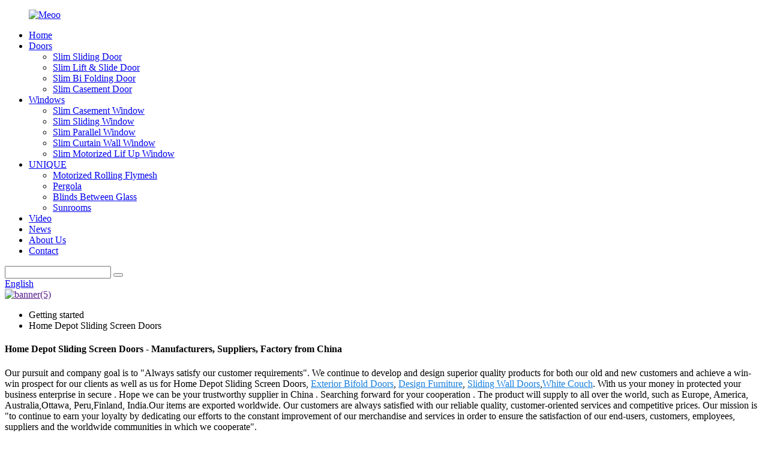

--- FILE ---
content_type: text/html; charset=UTF-8
request_url: https://www.medodecor.com/home-depot-sliding-screen-doors/
body_size: 9490
content:
<!DOCTYPE html>
<html dir="ltr" lang="en">
<head>
<!-- Global site tag (gtag.js) - Google Analytics -->
<script async src="https://www.googletagmanager.com/gtag/js?id=UA-196864971-86"></script>
<script>
  window.dataLayer = window.dataLayer || [];
  function gtag(){dataLayer.push(arguments);}
  gtag('js', new Date());

  gtag('config', 'UA-196864971-86');
</script>
<meta http-equiv="Content-Type" content="text/html; charset=UTF-8" />
<title>China Home Depot Sliding Screen Doors Manufacturers and Factory, Suppliers | Medo</title>
<meta name="viewport" content="width=device-width,initial-scale=1,minimum-scale=1,maximum-scale=1,user-scalable=no">
<link rel="apple-touch-icon-precomposed" href="">
<meta name="format-detection" content="telephone=no">
<meta name="apple-mobile-web-app-capable" content="yes">
<meta name="apple-mobile-web-app-status-bar-style" content="black">
<link href="//cdncn.goodao.net/medodecor/style/global/style.css" rel="stylesheet">
<link href="//cdncn.goodao.net/medodecor/style/public/public.css" rel="stylesheet">

<link rel="shortcut icon" href="https://cdnus.globalso.com/medodecor/Logo1.png" />
<link rel="canonical" href="https://www.medodecor.com/home-depot-sliding-screen-doors/" />
<meta name="description" content="Home Depot Sliding Screen Doors Manufacturers, Factory, Suppliers From China, We look forward to receiving your enquires soon and hope to have the chance to work together with you inside the future. Welcome to take a look at our organization. " />
</head>
<body>
<div class="container">
  <!-- web_head start -->
   <header class=" web_head">
      <section class="head_layer">
        <div class="layout">
          <figure class="logo"> <a href="https://www.medodecor.com/">			<img src="https://cdnus.globalso.com/medodecor/66e7912b-edb9-41e8-8dd9-de3d8f0bb4ad.png" alt="Meoo">
				</a></figure>
          <nav class="nav_wrap">
            <ul class="head_nav">
               <li><a href="https://www.medodecor.com/">Home</a></li>
<li><a href="/doors/">Doors</a>
<ul class="sub-menu">
	<li><a href="https://www.medodecor.com/elevate-your-living-spaces-with-medos-md126-slimline-panoramic-sliding-door-a-revolution-in-minimalist-elegance-2-product/">Slim Sliding Door</a></li>
	<li><a href="https://www.medodecor.com/revolutionizing-spaces-with-medos-md123-slimline-lift-and-slide-door-a-paradigm-of-elegance-and-functionality-product/">Slim Lift &#038; Slide Door</a></li>
	<li><a href="/unlocking-elegance-and-innovation-the-medo-series-73-slimline-folding-door-product/">Slim Bi Folding Door</a></li>
	<li><a href="https://www.medodecor.com/unveiling-elegance-the-md72-slimline-concealed-hinge-casement-door-by-medo-product/">Slim Casement Door</a></li>
</ul>
</li>
<li><a href="/windows/">Windows</a>
<ul class="sub-menu">
	<li><a href="https://www.medodecor.com/elevate-your-spaces-with-medos-md136-slimline-casement-window-product/">Slim Casement Window</a></li>
	<li><a href="https://www.medodecor.com/elevating-lifestyle-introducing-the-md126-slimline-sliding-window-by-medo-product/">Slim Sliding Window</a></li>
	<li><a href="https://www.medodecor.com/medos-innovation-unveiled-the-md170-slimline-minimalist-parallel-window-product/">Slim Parallel Window</a></li>
	<li><a href="https://www.medodecor.com/medo-md128-slimline-curtain-wall-window-a-fusion-of-elegance-and-innovation-product/">Slim Curtain Wall Window</a></li>
	<li><a href="https://www.medodecor.com/medos-innovation-unleashed-the-md150-slimline-motorized-lift-up-window-2-product/">Slim Motorized Lif Up Window</a></li>
</ul>
</li>
<li><a href="https://www.medodecor.com/unique/">UNIQUE</a>
<ul class="sub-menu">
	<li><a href="https://www.medodecor.com/medo-smart-motorized-outdoor-windproof-sun-shade-rolling-blind-product/">Motorized Rolling Flymesh</a></li>
	<li><a href="https://www.medodecor.com/aluminum-motorized-fix-pergola-product/">Pergola</a></li>
	<li><a href="https://www.medodecor.com/blinds-between-glass/">Blinds Between Glass</a></li>
	<li><a href="https://www.medodecor.com/sunrooms/">Sunrooms</a></li>
</ul>
</li>
<li><a href="https://www.medodecor.com/video/">Video</a></li>
<li><a href="https://www.medodecor.com/news/">News</a></li>
<li><a href="https://www.medodecor.com/about-us/">About Us</a></li>
<li><a href="https://www.medodecor.com/contact-us/">Contact</a></li>
            </ul>
          </nav>
          <div class="head_right">
            <div class="head-search">
              <form action="https://www.medodecor.com/index.php" method="get">
                <input class="search-ipt" name="s" placeholder="" />
				<input type="hidden" name="cat" value="490"/>
                <button class="search-btn" type="submit"></button>
                <span id="btn-search"></span>
              </form>
            </div>
           <div class="change-language ensemble">
  <div class="change-language-info">
    <div class="change-language-title medium-title">
       <div class="language-flag language-flag-en"><a href="https://www.medodecor.com/"><b class="country-flag"></b><span>English</span> </a></div>
       <b class="language-icon"></b> 
    </div>
	<div class="change-language-cont sub-content">
        <div class="empty"></div>
    </div>
  </div>
</div>
<!--theme295--> 
          </div>
        </div>
      </section>
    </header>            <section class='tag_banner'>
            <a href="">
                <img width="100%" height="auto" src="https://cdnus.globalso.com/medodecor/banner5.jpg" alt="banner(5)">
            </a>
        </section>
        <section class="global_page">
        <section class="layout">
            <ul class="global_path_nav">
                <li><a>Getting started</a></li>
                <li><a>Home Depot Sliding Screen Doors</a></li>
            </ul>

            <section class="global_section global_section01">

                <h1 class="global_title">
                    Home Depot Sliding Screen Doors - Manufacturers, Suppliers, Factory from China
                </h1>
                <p>
                                                Our pursuit and company goal is to "Always satisfy our customer requirements". We continue to develop and design superior quality products for both our old and new customers and achieve a win-win prospect for our clients as well as us for Home Depot Sliding Screen Doors, <a style="color:#167fdf" href="https://www.medodecor.com/exterior-bifold-doors/" title="Exterior Bifold Doors">Exterior Bifold Doors</a>, <a style="color:#167fdf" href="https://www.medodecor.com/design-furniture/" title="Design Furniture">Design Furniture</a>, <a style="color:#167fdf" href="https://www.medodecor.com/sliding-wall-doors/" title="Sliding Wall Doors">Sliding Wall Doors</a>,<a style="color:#167fdf" href="https://www.medodecor.com/white-couch/" title="White Couch">White Couch</a>. With us your money in protected your business enterprise in secure . Hope we can be your trustworthy supplier in China . Searching forward for your cooperation .  The product will supply to all over the world, such as Europe, America, Australia,Ottawa, Peru,Finland, India.Our items are exported worldwide. Our customers are always satisfied with our reliable quality, customer-oriented services and competitive prices. Our mission is "to continue to earn your loyalty by dedicating our efforts to the constant improvement of our merchandise and services in order to ensure the satisfaction of our end-users, customers, employees, suppliers and the worldwide communities in which we cooperate".                                         </p>




            </section>
            <section class="global_section global_section02">
                <h3 class="global_title">Related Products</h3>
                <div class="global_top_products flex_wrap">
                    <div class="global_leftpd global_product phref">
                                                <figure><a href="https://www.medodecor.com/md142-non-thermal-slimline-sliding-door-product/" title="MD142 Non-Thermal Slimline Sliding Door"><div class="img"><img src="https://cdnus.globalso.com/medodecor/136.png" alt="1"><a class="fancybox pd_icon" href="https://cdnus.globalso.com/medodecor/136.png" data-fancybox-group="gallery" title="1"></a></div></a><figcaption><h2 style="margin-top: 15px;"><a href="https://www.medodecor.com/md142-non-thermal-slimline-sliding-door-product/" title="MD142 Non-Thermal Slimline Sliding Door">MD142 Non-Thermal Slimline Sliding Door</a></h2><a href="https://www.medodecor.com/md142-non-thermal-slimline-sliding-door-product/" title="MD142 Non-Thermal Slimline Sliding Door" class="global_toppd_btn">Read More</a></figcaption></figure>
                    </div>
                    <div class="global_rightpd flex_wrap">
                                                    <div class="global_product">
                                <figure>
                                    <div class="img">
                                        <a href="https://www.medodecor.com/elevating-lifestyle-introducing-the-md126-slimline-sliding-window-by-medo-product/" title="MD126 Slimline Sliding Window"><img src="https://cdnus.globalso.com/medodecor/1-sliding-window.jpg" alt="1 sliding window"><a class="fancybox pd_icon" href="https://cdnus.globalso.com/medodecor/1-sliding-window.jpg" data-fancybox-group="gallery" title="1 sliding window" data-fancybox-group="gallery"></a></a></div>
                                    <figcaption>
                                        <h2 style="margin-top: 8px;height:36px!important;line-height:18px!important;overflow:hidden"><a style=""  href="https://www.medodecor.com/elevating-lifestyle-introducing-the-md126-slimline-sliding-window-by-medo-product/" title="MD126 Slimline Sliding Window">MD126 Slimline Sliding Window</a></h2>
                                    </figcaption>
                                </figure>
                            </div>
                                                    <div class="global_product">
                                <figure>
                                    <div class="img">
                                        <a href="https://www.medodecor.com/elevate-your-space-discover-the-md155-slimline-sliding-door-by-medo-product/" title="MD155 Slimline Sliding Door"><img src="https://cdnus.globalso.com/medodecor/1-sliding-glass-door-security.jpg" alt="1 sliding glass door security"><a class="fancybox pd_icon" href="https://cdnus.globalso.com/medodecor/1-sliding-glass-door-security.jpg" data-fancybox-group="gallery" title="1 sliding glass door security" data-fancybox-group="gallery"></a></a></div>
                                    <figcaption>
                                        <h2 style="margin-top: 8px;height:36px!important;line-height:18px!important;overflow:hidden"><a style=""  href="https://www.medodecor.com/elevate-your-space-discover-the-md155-slimline-sliding-door-by-medo-product/" title="MD155 Slimline Sliding Door">MD155 Slimline Sliding Door</a></h2>
                                    </figcaption>
                                </figure>
                            </div>
                                                    <div class="global_product">
                                <figure>
                                    <div class="img">
                                        <a href="https://www.medodecor.com/elevate-your-living-spaces-with-medos-md126-slimline-panoramic-sliding-door-a-revolution-in-minimalist-elegance-2-product/" title="MD126 Slimline Panoramic Sliding Door"><img src="https://cdnus.globalso.com/medodecor/4-sliding-patio-door2.jpg" alt="4 sliding patio door"><a class="fancybox pd_icon" href="https://cdnus.globalso.com/medodecor/4-sliding-patio-door2.jpg" data-fancybox-group="gallery" title="4 sliding patio door" data-fancybox-group="gallery"></a></a></div>
                                    <figcaption>
                                        <h2 style="margin-top: 8px;height:36px!important;line-height:18px!important;overflow:hidden"><a style=""  href="https://www.medodecor.com/elevate-your-living-spaces-with-medos-md126-slimline-panoramic-sliding-door-a-revolution-in-minimalist-elegance-2-product/" title="MD126 Slimline Panoramic Sliding Door">MD126 Slimline Panoramic Sliding Door</a></h2>
                                    </figcaption>
                                </figure>
                            </div>
                                                    <div class="global_product">
                                <figure>
                                    <div class="img">
                                        <a href="https://www.medodecor.com/elevating-luxury-living-md210315-slimline-panoramic-sliding-door-by-medo-product/" title="MD210 | 315 Slimline Panoramic Sliding Door"><img src="https://cdnus.globalso.com/medodecor/1-sliding-door.jpg" alt="1 sliding door"><a class="fancybox pd_icon" href="https://cdnus.globalso.com/medodecor/1-sliding-door.jpg" data-fancybox-group="gallery" title="1 sliding door" data-fancybox-group="gallery"></a></a></div>
                                    <figcaption>
                                        <h2 style="margin-top: 8px;height:36px!important;line-height:18px!important;overflow:hidden"><a style=""  href="https://www.medodecor.com/elevating-luxury-living-md210315-slimline-panoramic-sliding-door-by-medo-product/" title="MD210 | 315 Slimline Panoramic Sliding Door">MD210 | 315 Slimline Panoramic Sliding Door</a></h2>
                                    </figcaption>
                                </figure>
                            </div>
                                                    <div class="global_product">
                                <figure>
                                    <div class="img">
                                        <a href="https://www.medodecor.com/turnable-sliding-system-product/" title="Turnable Sliding System"><img src="https://cdnus.globalso.com/medodecor/Turnable-Sliding-Door-main1.jpg" alt="Turnable-Sliding-Door-main"><a class="fancybox pd_icon" href="https://cdnus.globalso.com/medodecor/Turnable-Sliding-Door-main1.jpg" data-fancybox-group="gallery" title="Turnable-Sliding-Door-main" data-fancybox-group="gallery"></a></a></div>
                                    <figcaption>
                                        <h2 style="margin-top: 8px;height:36px!important;line-height:18px!important;overflow:hidden"><a style=""  href="https://www.medodecor.com/turnable-sliding-system-product/" title="Turnable Sliding System">Turnable Sliding System</a></h2>
                                    </figcaption>
                                </figure>
                            </div>
                                                    <div class="global_product">
                                <figure>
                                    <div class="img">
                                        <a href="https://www.medodecor.com/slimline-sliding-system-product/" title="Slimline Sliding System"><img src="https://cdnus.globalso.com/medodecor/zsedgs-3.png" alt="zsedgs (3)"><a class="fancybox pd_icon" href="https://cdnus.globalso.com/medodecor/zsedgs-3.png" data-fancybox-group="gallery" title="zsedgs (3)" data-fancybox-group="gallery"></a></a></div>
                                    <figcaption>
                                        <h2 style="margin-top: 8px;height:36px!important;line-height:18px!important;overflow:hidden"><a style=""  href="https://www.medodecor.com/slimline-sliding-system-product/" title="Slimline Sliding System">Slimline Sliding System</a></h2>
                                    </figcaption>
                                </figure>
                            </div>
                                            </div>
                </div>
            </section>
                            <section class="global_section global_advertisement">

                    <a href="">
                        <img width="100%" height="auto" src="https://cdnus.globalso.com/medodecor/1920x945-23.jpg" alt="1920x945-2">
                    </a>
                </section>
                        <section class="global_section global_sell_product">
                <h3 class="global_title">Top Selling Products</h3>
                <ul class="global_featuredpd flex_wrap">

                                            <li class="global_featureed_item">
                            <figure>
                                <div class="img">
                                    <a href="https://www.medodecor.com/sofa-product/" title="Sofa"><img src="https://cdnus.globalso.com/medodecor/zgdf.jpg" alt="zgdf"><a class="fancybox pd_icon" href="https://cdnus.globalso.com/medodecor/zgdf.jpg" data-fancybox-group="gallery" title="zgdf" data-fancybox-group="gallery"></a></a>
                                </div>
                                <figcaption>
                                    <h2 style="margin-top: 8px;height:36px!important;line-height:18px!important;overflow:hidden">
                                        <a style="height:36px!important;line-height:18px!important;overflow:hidden"  href="https://www.medodecor.com/sofa-product/" title="Sofa">Sofa</a>
                                    </h2>
                                </figcaption>
                            </figure>

                        </li>

                                            <li class="global_featureed_item">
                            <figure>
                                <div class="img">
                                    <a href="https://www.medodecor.com/redefining-elegance-introducing-the-md100-slimline-folding-door-by-medo-2-product/" title="MD100 Slimline Folding Door"><img src="https://cdnus.globalso.com/medodecor/1-bifold-doors.jpg" alt="1 bifold doors"><a class="fancybox pd_icon" href="https://cdnus.globalso.com/medodecor/1-bifold-doors.jpg" data-fancybox-group="gallery" title="1 bifold doors" data-fancybox-group="gallery"></a></a>
                                </div>
                                <figcaption>
                                    <h2 style="margin-top: 8px;height:36px!important;line-height:18px!important;overflow:hidden">
                                        <a style="height:36px!important;line-height:18px!important;overflow:hidden"  href="https://www.medodecor.com/redefining-elegance-introducing-the-md100-slimline-folding-door-by-medo-2-product/" title="MD100 Slimline Folding Door">MD100 Slimline Folding Door</a>
                                    </h2>
                                </figcaption>
                            </figure>

                        </li>

                                            <li class="global_featureed_item">
                            <figure>
                                <div class="img">
                                    <a href="https://www.medodecor.com/table-product/" title="Table"><img src="https://cdnus.globalso.com/medodecor/ET-023-1.jpg" alt="ET-023-1"><a class="fancybox pd_icon" href="https://cdnus.globalso.com/medodecor/ET-023-1.jpg" data-fancybox-group="gallery" title="ET-023-1" data-fancybox-group="gallery"></a></a>
                                </div>
                                <figcaption>
                                    <h2 style="margin-top: 8px;height:36px!important;line-height:18px!important;overflow:hidden">
                                        <a style="height:36px!important;line-height:18px!important;overflow:hidden"  href="https://www.medodecor.com/table-product/" title="Table">Table</a>
                                    </h2>
                                </figcaption>
                            </figure>

                        </li>

                                            <li class="global_featureed_item">
                            <figure>
                                <div class="img">
                                    <a href="https://www.medodecor.com/aluminum-motorized-fix-pergola-product/" title="Aluminum Motorized | Fix Pergola"><img src="https://cdnus.globalso.com/medodecor/0.jpg" alt="0"><a class="fancybox pd_icon" href="https://cdnus.globalso.com/medodecor/0.jpg" data-fancybox-group="gallery" title="0" data-fancybox-group="gallery"></a></a>
                                </div>
                                <figcaption>
                                    <h2 style="margin-top: 8px;height:36px!important;line-height:18px!important;overflow:hidden">
                                        <a style="height:36px!important;line-height:18px!important;overflow:hidden"  href="https://www.medodecor.com/aluminum-motorized-fix-pergola-product/" title="Aluminum Motorized | Fix Pergola">Aluminum Motorized | Fix Pergola</a>
                                    </h2>
                                </figcaption>
                            </figure>

                        </li>

                                            <li class="global_featureed_item">
                            <figure>
                                <div class="img">
                                    <a href="https://www.medodecor.com/mdpc80a-product/" title="MDPC80A"><img src="https://cdnus.globalso.com/medodecor/d921e420.jpg" alt="d921e420"><a class="fancybox pd_icon" href="https://cdnus.globalso.com/medodecor/d921e420.jpg" data-fancybox-group="gallery" title="d921e420" data-fancybox-group="gallery"></a></a>
                                </div>
                                <figcaption>
                                    <h2 style="margin-top: 8px;height:36px!important;line-height:18px!important;overflow:hidden">
                                        <a style="height:36px!important;line-height:18px!important;overflow:hidden"  href="https://www.medodecor.com/mdpc80a-product/" title="MDPC80A">MDPC80A</a>
                                    </h2>
                                </figcaption>
                            </figure>

                        </li>

                                            <li class="global_featureed_item">
                            <figure>
                                <div class="img">
                                    <a href="https://www.medodecor.com/sliding-window-product/" title="Sliding Window"><img src="https://cdnus.globalso.com/medodecor/Sliding-window3.jpg" alt="Sliding-window3"><a class="fancybox pd_icon" href="https://cdnus.globalso.com/medodecor/Sliding-window3.jpg" data-fancybox-group="gallery" title="Sliding-window3" data-fancybox-group="gallery"></a></a>
                                </div>
                                <figcaption>
                                    <h2 style="margin-top: 8px;height:36px!important;line-height:18px!important;overflow:hidden">
                                        <a style="height:36px!important;line-height:18px!important;overflow:hidden"  href="https://www.medodecor.com/sliding-window-product/" title="Sliding Window">Sliding Window</a>
                                    </h2>
                                </figcaption>
                            </figure>

                        </li>

                                            <li class="global_featureed_item">
                            <figure>
                                <div class="img">
                                    <a href="https://www.medodecor.com/unlocking-elegance-and-innovation-the-medo-series-73-slimline-folding-door-product/" title="MD73 Slimline Folding Door Thermal | Non-Thermal"><img src="https://cdnus.globalso.com/medodecor/bifold-doors-with-glass-1.jpg" alt="bifold doors with glass (1)"><a class="fancybox pd_icon" href="https://cdnus.globalso.com/medodecor/bifold-doors-with-glass-1.jpg" data-fancybox-group="gallery" title="bifold doors with glass (1)" data-fancybox-group="gallery"></a></a>
                                </div>
                                <figcaption>
                                    <h2 style="margin-top: 8px;height:36px!important;line-height:18px!important;overflow:hidden">
                                        <a style="height:36px!important;line-height:18px!important;overflow:hidden"  href="https://www.medodecor.com/unlocking-elegance-and-innovation-the-medo-series-73-slimline-folding-door-product/" title="MD73 Slimline Folding Door Thermal | Non-Thermal">MD73 Slimline Folding Door Thermal | Non-Thermal</a>
                                    </h2>
                                </figcaption>
                            </figure>

                        </li>

                                            <li class="global_featureed_item">
                            <figure>
                                <div class="img">
                                    <a href="https://www.medodecor.com/casement-window-product/" title="Casement Window"><img src="https://cdnus.globalso.com/medodecor/zsedgs-5.png" alt="zsedgs (5)"><a class="fancybox pd_icon" href="https://cdnus.globalso.com/medodecor/zsedgs-5.png" data-fancybox-group="gallery" title="zsedgs (5)" data-fancybox-group="gallery"></a></a>
                                </div>
                                <figcaption>
                                    <h2 style="margin-top: 8px;height:36px!important;line-height:18px!important;overflow:hidden">
                                        <a style="height:36px!important;line-height:18px!important;overflow:hidden"  href="https://www.medodecor.com/casement-window-product/" title="Casement Window">Casement Window</a>
                                    </h2>
                                </figcaption>
                            </figure>

                        </li>

                                            <li class="global_featureed_item">
                            <figure>
                                <div class="img">
                                    <a href="https://www.medodecor.com/elevate-your-spaces-with-medos-md136-slimline-casement-window-product/" title="MD136 Slimline Casement Window"><img src="https://cdnus.globalso.com/medodecor/5-french-casement-windows.jpg" alt="5 french casement windows"><a class="fancybox pd_icon" href="https://cdnus.globalso.com/medodecor/5-french-casement-windows.jpg" data-fancybox-group="gallery" title="5 french casement windows" data-fancybox-group="gallery"></a></a>
                                </div>
                                <figcaption>
                                    <h2 style="margin-top: 8px;height:36px!important;line-height:18px!important;overflow:hidden">
                                        <a style="height:36px!important;line-height:18px!important;overflow:hidden"  href="https://www.medodecor.com/elevate-your-spaces-with-medos-md136-slimline-casement-window-product/" title="MD136 Slimline Casement Window">MD136 Slimline Casement Window</a>
                                    </h2>
                                </figcaption>
                            </figure>

                        </li>

                                            <li class="global_featureed_item">
                            <figure>
                                <div class="img">
                                    <a href="https://www.medodecor.com/bed-product/" title="Bed"><img src="https://cdnus.globalso.com/medodecor/C-6085-img.jpg" alt="C-6085-img"><a class="fancybox pd_icon" href="https://cdnus.globalso.com/medodecor/C-6085-img.jpg" data-fancybox-group="gallery" title="C-6085-img" data-fancybox-group="gallery"></a></a>
                                </div>
                                <figcaption>
                                    <h2 style="margin-top: 8px;height:36px!important;line-height:18px!important;overflow:hidden">
                                        <a style="height:36px!important;line-height:18px!important;overflow:hidden"  href="https://www.medodecor.com/bed-product/" title="Bed">Bed</a>
                                    </h2>
                                </figcaption>
                            </figure>

                        </li>

                                            <li class="global_featureed_item">
                            <figure>
                                <div class="img">
                                    <a href="https://www.medodecor.com/revolutionizing-spaces-with-medos-md123-slimline-lift-and-slide-door-a-paradigm-of-elegance-and-functionality-product/" title="MD123 Slimline Lift and Slide Door"><img src="https://cdnus.globalso.com/medodecor/1-lift-and-slide-doors1.jpg" alt="1 lift and slide doors"><a class="fancybox pd_icon" href="https://cdnus.globalso.com/medodecor/1-lift-and-slide-doors1.jpg" data-fancybox-group="gallery" title="1 lift and slide doors" data-fancybox-group="gallery"></a></a>
                                </div>
                                <figcaption>
                                    <h2 style="margin-top: 8px;height:36px!important;line-height:18px!important;overflow:hidden">
                                        <a style="height:36px!important;line-height:18px!important;overflow:hidden"  href="https://www.medodecor.com/revolutionizing-spaces-with-medos-md123-slimline-lift-and-slide-door-a-paradigm-of-elegance-and-functionality-product/" title="MD123 Slimline Lift and Slide Door">MD123 Slimline Lift and Slide Door</a>
                                    </h2>
                                </figcaption>
                            </figure>

                        </li>

                                            <li class="global_featureed_item">
                            <figure>
                                <div class="img">
                                    <a href="https://www.medodecor.com/mdpc110a-product/" title="MDPC110A"><img src="https://cdnus.globalso.com/medodecor/16f53ca8.jpg" alt="16f53ca8"><a class="fancybox pd_icon" href="https://cdnus.globalso.com/medodecor/16f53ca8.jpg" data-fancybox-group="gallery" title="16f53ca8" data-fancybox-group="gallery"></a></a>
                                </div>
                                <figcaption>
                                    <h2 style="margin-top: 8px;height:36px!important;line-height:18px!important;overflow:hidden">
                                        <a style="height:36px!important;line-height:18px!important;overflow:hidden"  href="https://www.medodecor.com/mdpc110a-product/" title="MDPC110A">MDPC110A</a>
                                    </h2>
                                </figcaption>
                            </figure>

                        </li>

                    

                </ul>
            </section>
                        <section class="global_section global_related_tab_container">
                <ul class="global_tabs">
                                            <li class="active"><i></i>Related Blog</li><li><i></i>Reviews</li>
                    
                                                        </ul>
                <div class="global_tab_container">
                                            <div class="global_rela_wrap global_relanews_wrap show_wrap">
                            <ul class="global_related_items flex_wrap global_related_columus">
                                                                    <li class="global_related_columu">
                                        <h3 class="related_title"><a href="https://www.medodecor.com/news/medo-slimline-windows-let-life-return-to-a-pure-sense-of-luxury/"  title="MEDO Slimline Windows: Let Life Return to a Pure Sense of Luxury">MEDO Slimline Windows: Let Life Return to a Pure Sense of Luxury</a></h3>
                                        <div class="related_info">In a world where the hustle and bustle of daily life often overshadows the beauty of our surroundings, the introduction of MEDO Slimline Windows offers a refreshing perspective. Imagine a home wher...</div>
                                    </li>
                                                                    <li class="global_related_columu">
                                        <h3 class="related_title"><a href="https://www.medodecor.com/news/the-reason-why-you-choose-slimline-windows-doors-is/"  title="The reason why you choose slimline windows & doors is......   ">The reason why you choose slimline windows & doors is......   </a></h3>
                                        <div class="related_info">&#8220;Quality first&#8221; is timeless for windows and doors products, but there is a more important point-the first impression is good enough; in this way, there are enough reasons to attract cus...</div>
                                    </li>
                                                                    <li class="global_related_columu">
                                        <h3 class="related_title"><a href="https://www.medodecor.com/news/the-reason-why-we-choose-slimline-sliding-door/"  title="The reason why we choose slimline sliding door">The reason why we choose slimline sliding door</a></h3>
                                        <div class="related_info">
Is the quality of extremely narrow sliding doors good?
1. Light weight and strong
The extremely narrow sliding door looks light and thin, but in fact it has the advantages of high strength and fle...</div>
                                    </li>
                                                                    <li class="global_related_columu">
                                        <h3 class="related_title"><a href="https://www.medodecor.com/news/slimline-windows-embarking-on-a-new-chapter-of-quality-life/"  title="Slimline Windows: Embarking on a New Chapter of Quality Life">Slimline Windows: Embarking on a New Chapter of Quality Life</a></h3>
                                        <div class="related_info">In the home furnishing world that pursues quality and beauty, windows and doors, as the eyes and guardians of space, are undergoing a magnificent transformation.
Slimline windows and doors, with th...</div>
                                    </li>
                                                                    <li class="global_related_columu">
                                        <h3 class="related_title"><a href="https://www.medodecor.com/news/unlocking-elegance-the-medo-slimline-window-door-embedded-frame-structure/"  title="Unlocking Elegance: The MEDO Slimline Window Door Embedded Frame Structure">Unlocking Elegance: The MEDO Slimline Window Door Embedded Frame Structure</a></h3>
                                        <div class="related_info">In the world of home design, the quest for the perfect balance between functionality and aesthetics is akin to finding the Holy Grail. Enter the MEDO Slimline window door embedded frame structure, ...</div>
                                    </li>
                                                                    <li class="global_related_columu">
                                        <h3 class="related_title"><a href="https://www.medodecor.com/news/medo-slimline-system-show-all-the-scenery/"  title="MEDO Slimline System | Show All The Scenery">MEDO Slimline System | Show All The Scenery</a></h3>
                                        <div class="related_info">At present, youth is pursuing the life of high quality, accordingly, sliding door of extremely slimline door also entered contemporary tide in. The sliding door of very slimline is in the perfect c...</div>
                                    </li>
                                                            </ul>
                        </div>
                                                <div class="global_rela_wrap global_relareview_wrap ">

                            <ul class="global_related_items flex_wrap global_related_columus">


                                

                                                                    <li class="global_related_item global_related_columu">
                                        <h4 class="related_title"><i class="fa_icontw"></i>
                                            <a  title="">Gabrielle<span style='font-size:14px;font-weight:400;'> 2022.08.15 03:17:13</span></a>
                                            <span class="re_star">
                                                <img src="//cdn.globalso.com/img/star01.png" alt="">
                                                <img src="//cdn.globalso.com/img/star01.png" alt="">
                                                <img src="//cdn.globalso.com/img/star01.png" alt="">
                                                <img src="//cdn.globalso.com/img/star01.png" alt="">
                                                <img src="//cdn.globalso.com/img/star01.png" alt=""></span></h4><div class="related_info"> Timely delivery, strict implementation of the contract provisions of the goods, encountered special circumstances, but also actively cooperate, a trustworthy company!</div>
                                    </li>
                                                                    <li class="global_related_item global_related_columu">
                                        <h4 class="related_title"><i class="fa_icontw"></i>
                                            <a  title="">Polly<span style='font-size:14px;font-weight:400;'> 2022.05.31 16:13:13</span></a>
                                            <span class="re_star">
                                                <img src="//cdn.globalso.com/img/star01.png" alt="">
                                                <img src="//cdn.globalso.com/img/star01.png" alt="">
                                                <img src="//cdn.globalso.com/img/star01.png" alt="">
                                                <img src="//cdn.globalso.com/img/star01.png" alt="">
                                                <img src="//cdn.globalso.com/img/star01.png" alt=""></span></h4><div class="related_info"> The manufacturer gave us a big discount under the premise of ensuring the quality of products, thank you very much, we will select this company again.</div>
                                    </li>
                                                                    <li class="global_related_item global_related_columu">
                                        <h4 class="related_title"><i class="fa_icontw"></i>
                                            <a  title="">Janice<span style='font-size:14px;font-weight:400;'> 2021.04.04 11:53:30</span></a>
                                            <span class="re_star">
                                                <img src="//cdn.globalso.com/img/star01.png" alt="">
                                                <img src="//cdn.globalso.com/img/star01.png" alt="">
                                                <img src="//cdn.globalso.com/img/star01.png" alt="">
                                                <img src="//cdn.globalso.com/img/star01.png" alt="">
                                                <img src="//cdn.globalso.com/img/star01.png" alt=""></span></h4><div class="related_info"> This is a very professional wholesaler, we always come to their company for procurement, good quality and cheap.</div>
                                    </li>
                                                                    <li class="global_related_item global_related_columu">
                                        <h4 class="related_title"><i class="fa_icontw"></i>
                                            <a  title="">Pamela<span style='font-size:14px;font-weight:400;'> 2021.03.27 03:10:30</span></a>
                                            <span class="re_star">
                                                <img src="//cdn.globalso.com/img/star01.png" alt="">
                                                <img src="//cdn.globalso.com/img/star01.png" alt="">
                                                <img src="//cdn.globalso.com/img/star01.png" alt="">
                                                <img src="//cdn.globalso.com/img/star01.png" alt="">
                                                <img src="//cdn.globalso.com/img/star01.png" alt=""></span></h4><div class="related_info"> In general, we are satisfied with all aspects, cheap, high-quality, fast delivery and good procuct style, we will have follow-up cooperation!</div>
                                    </li>
                                                                    <li class="global_related_item global_related_columu">
                                        <h4 class="related_title"><i class="fa_icontw"></i>
                                            <a  title="">Alan<span style='font-size:14px;font-weight:400;'> 2021.02.20 02:55:18</span></a>
                                            <span class="re_star">
                                                <img src="//cdn.globalso.com/img/star01.png" alt="">
                                                <img src="//cdn.globalso.com/img/star01.png" alt="">
                                                <img src="//cdn.globalso.com/img/star01.png" alt="">
                                                <img src="//cdn.globalso.com/img/star01.png" alt="">
                                                <img src="//cdn.globalso.com/img/star01.png" alt=""></span></h4><div class="related_info"> We are really happy to find such a manufacturer that ensuring product quality at the same time the price is very cheap.</div>
                                    </li>
                                                                    <li class="global_related_item global_related_columu">
                                        <h4 class="related_title"><i class="fa_icontw"></i>
                                            <a  title="">Salome<span style='font-size:14px;font-weight:400;'> 2021.02.14 08:50:29</span></a>
                                            <span class="re_star">
                                                <img src="//cdn.globalso.com/img/star01.png" alt="">
                                                <img src="//cdn.globalso.com/img/star01.png" alt="">
                                                <img src="//cdn.globalso.com/img/star01.png" alt="">
                                                <img src="//cdn.globalso.com/img/star01.png" alt="">
                                                <img src="//cdn.globalso.com/img/star01.png" alt=""></span></h4><div class="related_info"> High Quality, High Efficiency, Creative and Integrity, worth having long-term cooperation! Looking forward to the future cooperation!</div>
                                    </li>
                                
                            </ul>
                        </div>
                    

                                                        </div>
            </section>

            <section class="global_section global_related_serach">
                <h3 class="global_title">related search</h3>

                <ul class="global_research">
                    <li><a href="https://www.medodecor.com/casement-window-parts/" title="Casement Window Parts">Casement Window Parts</a></li>
                    <li><a href="https://www.medodecor.com/casement-window-hardware/" title="Casement Window Hardware">Casement Window Hardware</a></li>
                    <li><a href="https://www.medodecor.com/aluminium-bifold-doors/" title="Aluminium Bifold Doors">Aluminium Bifold Doors</a></li>
                    <li><a href="https://www.medodecor.com/aluminum-window-awnings/" title="Aluminum Window Awnings">Aluminum Window Awnings</a></li>
                    <li><a href="https://www.medodecor.com/motorized-sliding-door/" title="Motorized Sliding Door">Motorized Sliding Door</a></li>
                    <li><a href="https://www.medodecor.com/exterior-doors/" title="Exterior Doors">Exterior Doors</a></li>
                    <li><a href="https://www.medodecor.com/what-is-a-casement-window/" title="What Is A Casement Window">What Is A Casement Window</a></li>
                    <li><a href="https://www.medodecor.com/chesterfield-sofa/" title="Chesterfield Sofa">Chesterfield Sofa</a></li>
                    <li><a href="https://www.medodecor.com/black-leather-couch/" title="Black Leather Couch">Black Leather Couch</a></li>
                    <li><a href="https://www.medodecor.com/horizontal-sliding-windows/" title="Horizontal Sliding Windows">Horizontal Sliding Windows</a></li>
                    <li><a href="https://www.medodecor.com/leather-sectional-sofa/" title="Leather Sectional Sofa">Leather Sectional Sofa</a></li>
                </ul>
            </section>
            <section class="global_section global_leave_message_container">
                <section class="global_message_wrap inquiry-form-wrap border_shadow">
                    <script type="text/javascript" src="//www.globalso.site/form.js"></script>
                </section>
            </section>
        </section>
    </section>

    <script src="//cdn.globalso.com/blog.js"></script>
    <link rel="stylesheet" type="text/css" href="//cdn.globalso.com/blog.css">
﻿  <!-- web_footer start -->
     <footer class="web_footer" style="background-image: url(https://cdnus.globalso.com/medodecor/footer_bg.png)">
         
      <section class="foot_service">
        <div class="layout">
          <div class="foot_items">
            <nav class="foot_item foot_item_info">
              <div class="foot_logo">		<img src="https://cdnus.globalso.com/medodecor/25d599.png" alt="25d599">
	 </div>
            </nav>
            <nav class="foot_item foot_item_contact">
              <div class="foot_item_hd">
                <h2 class="title">Quick links</h2>
              </div>
              <div class="foot_item_bd">
                <ul class="foot_txt_list">
                <li><a href="/">Home</a></li>
<li><a href="https://www.medodecor.com/about-us/">About Us</a></li>
<li><a href="https://www.medodecor.com/contact-us/">Contact Us</a></li>
                </ul>
              </div>
            </nav>
            <nav class="foot_item foot_item_nav">
              <div class="foot_item_hd">
                <h2 class="title">WINDOWS</h2>
              </div>
              <div class="foot_item_bd">
                <ul class="foot_txt_list">
                 <li><a href="https://www.medodecor.com/elevate-your-spaces-with-medos-md136-slimline-casement-window-product/">Slim Casement Window</a></li>
<li><a href="https://www.medodecor.com/elevating-lifestyle-introducing-the-md126-slimline-sliding-window-by-medo-product/">Slim Sliding Window</a></li>
<li><a href="https://www.medodecor.com/medos-innovation-unveiled-the-md170-slimline-minimalist-parallel-window-product/">Slim Parallel Window</a></li>
<li><a href="https://www.medodecor.com/medo-md128-slimline-curtain-wall-window-a-fusion-of-elegance-and-innovation-product/">Slim Curtain Wall Window</a></li>
<li><a href="https://www.medodecor.com/medos-innovation-unleashed-the-md150-slimline-motorized-lift-up-window-2-product/">Slim Motorized Lif Up Window</a></li>
                </ul>
              </div>
            </nav>
            <nav class="foot_item foot_item_nav">
              <div class="foot_item_hd">
                <h2 class="title">DOORS</h2>
              </div>
              <div class="foot_item_bd">
                <ul class="foot_txt_list">
                 <li><a href="https://www.medodecor.com/elevate-your-living-spaces-with-medos-md126-slimline-panoramic-sliding-door-a-revolution-in-minimalist-elegance-2-product/">Slim Sliding Door</a></li>
<li><a href="https://www.medodecor.com/revolutionizing-spaces-with-medos-md123-slimline-lift-and-slide-door-a-paradigm-of-elegance-and-functionality-product/">Slim Lift &#038; Slide Door</a></li>
<li><a href="https://www.medodecor.com/unlocking-elegance-and-innovation-the-medo-series-73-slimline-folding-door-product/">Slim Bi Folding Door</a></li>
<li><a href="https://www.medodecor.com/unveiling-elegance-the-md72-slimline-concealed-hinge-casement-door-by-medo-product/">Slim Casement Door</a></li>
                </ul>
              </div>
            </nav>
            <nav class="foot_item foot_item_nav">
              <div class="foot_item_hd">
                <h2 class="title">UNIQUE</h2>
              </div>
              <div class="foot_item_bd">
                <ul class="foot_txt_list">
                 <li><a href="https://www.medodecor.com/slimline-systems/">Slimline Systems</a></li>
<li><a href="https://www.medodecor.com/motorized-systems/">Motorized Systems</a></li>
<li><a href="https://www.medodecor.com/outdoor-roof-and-shading-system/">Pergola And Shading</a></li>
<li><a href="https://www.medodecor.com/sunrooms/">Sunrooms</a></li>
                </ul>
              </div>
            </nav>
            <nav class="foot_item foot_item_nav">
              <div class="foot_item_hd">
                <h2 class="title">FURNITURE</h2>
              </div>
              <div class="foot_item_bd">
                <ul class="foot_txt_list">
                 <li><a href="https://www.medodecor.com/sofa-product/">Sofa</a></li>
<li><a href="https://www.medodecor.com/bed-product/">Bed</a></li>
<li><a href="https://www.medodecor.com/chair-product/">Chair</a></li>
<li><a href="https://www.medodecor.com/table-product/">Table</a></li>
<li><a href="https://www.medodecor.com/cabinet-product/">Cabinet</a></li>
<li><a href="https://www.medodecor.com/others-product/">Other</a></li>
                </ul>
              </div>
            </nav>
            <nav class="foot_item foot_item_nav">
              <div class="foot_item_hd">
                <h2 class="title">CONTACT</h2>
              </div>
              <div class="foot_item_bd">
                <address class="foot_contact_list">
                  <ul>
				                      <li class="contact_item">
                      <div class="contact_txt">
                        <span class="item_label">Phone: </span><a class="tel_link" href="tel:0086 159 2097 0640 (Bella)"><span class="item_val">0086 159 2097 0640 (Bella)</a>
                        </span>
                      </div>
                    </li>
                    <li class="contact_item">
                      <div class="contact_txt">
                        <span class="item_label item_label1">Phone: </span><a class="tel_link" href="tel:0033 6 5093 1674 (Alain)"><span class="item_val">0033 6 5093 1674 (Alain)</a>
                        </span>
                      </div>
                    </li>
										                    <li class="contact_item">
                      <div class="contact_txt">
                        <span class="item_label">Email:</span><a href="mailto:sales@medodecor.com"><span class="item_val">sales@medodecor.com</a></span>
                      </div>
                    </li>
					                  </ul>
                </address>                
              </div>
            </nav>
          </div>
        </div>
      </section>
      <section class="foot_bar">
        <div class="layout">
          <div class="copyright">                        © Copyright - 2010-2022 : All Rights Reserved.                 <!--<script type="text/javascript" src="//www.globalso.site/livechat.js"></script>-->
        <a href="/featured/">Hot Products</a> - <a href="/sitemap.xml">Sitemap</a><br><a href='https://www.medodecor.com/pivot-door/' title='Pivot Door'>Pivot Door</a>, 
<a href='https://www.medodecor.com/folding-exterior-doors/' title='Folding Exterior Doors'>Folding Exterior Doors</a>, 
<a href='https://www.medodecor.com/outswing-exterior-door/' title='Outswing Exterior Door'>Outswing Exterior Door</a>, 
<a href='https://www.medodecor.com/vertical-blinds-for-sliding-doors/' title='Vertical Blinds For Sliding Doors'>Vertical Blinds For Sliding Doors</a>, 
<a href='https://www.medodecor.com/exterior-sliding-doors/' title='Exterior Sliding Doors'>Exterior Sliding Doors</a>, 
<a href='https://www.medodecor.com/sun-room-additions/' title='Sun Room Additions'>Sun Room Additions</a>,         </div>
        </div>
      </section>
    </footer>
<ul class="right_nav moblie_right_ul" style="overflow: visible;">
 <li>
        <a href="mailto:sales@medodecor.com" target="_blank">
        <div class="iconBox">
            <img src="https://cdn.globalso.com/medodoor/nav_right-11.png" alt="E-mail">
            <h4>E-mail</h4>
        </div>
        </a>
        <div class="hideBox">
            <div class="hb">
              <a href="mailto:sales@medodecor.com" target="_blank" rel="nofollow">sales@medodecor.com</a>
            </div>
        </div>
    </li>
<li>
        <a href="tel:8615920970640" target="_blank">
        <div class="iconBox">
            <img src="https://cdn.globalso.com/medodoor/nav_right-21.png" alt="Phone">
            <h4>Phone</h4>
        </div>
        </a>
        <div class="hideBox">
            <div class="hb">
              <a href="tel:8615920970640" target="_blank" rel="nofollow">+8615920970640</a>
            </div>
        </div>
    </li>
 
<li>
        <div class="iconBox">
            <img src='//cdn.globalso.com/medodoor/style/global/img/wechat.png' alt="wechat">
            <h4>Wechat</h4>
        </div>
        <div class="hideBox">
            <div class="hb">
                                <img width="" src="https://cdn.globalso.com/medodoor/WECHAT.jpg" alt="WECHAT">
                            </div>
        </div>
    </li>
<li>
        <div class="iconBox">
            <img src='//cdn.globalso.com/medodoor/style/global/img/Whatsapp.png' alt="Whatsapp">
            <h4>Whatsapp</h4>
        </div>
        <div class="hideBox">
            <div class="hb">
                              <a href="https://api.whatsapp.com/send?phone=8613690845460"> <img width="" src="https://cdn.globalso.com/medodoor/WHATSAPP.jpg" alt="WHATSAPP"></a> 
                            </div>
        </div>
    </li>
<li>
        <div class="iconBox top">
            <img src='//cdn.globalso.com/medodoor/style/global/img/top.png' alt="top">
            <h4>Top</h4>
        </div>
    </li>



   </ul>

</div>
 
<script type="text/javascript" src="//cdncn.goodao.net/medodecor/style/global/js/jquery.min.js"></script> 
<script type="text/javascript" src="//cdncn.goodao.net/medodecor/style/global/js/common.js"></script>
<script type="text/javascript" src="//cdncn.goodao.net/medodecor/style/public/public.js"></script>

<!--<script src="//formcs.globalso.com/focus/46.js" type="text/javascript" charset="utf-8" async="async"></script>-->
<script src="https://cdnus.globalso.com/style/js/stats_init.js"></script>
<script>
    (function(w,d,t,u,n,a,m){w['MauticTrackingObject']=n;
        w[n]=w[n]||function(){(w[n].q=w[n].q||[]).push(arguments)},a=d.createElement(t),
        m=d.getElementsByTagName(t)[0];a.async=1;a.src=u;m.parentNode.insertBefore(a,m)
    })(window,document,'script','https://formcs.globalso.com/mtc.js','mt');

    mt('send', 'pageview');
</script>

<!--[if lt IE 9]>
<script src="//cdncn.goodao.net/medodecor/style/global/js/html5.js"></script>
<![endif]-->



</body></html><!-- Globalso Cache file was created in 0.64494705200195 seconds, on 26-11-25 12:33:05 --><!-- via php -->